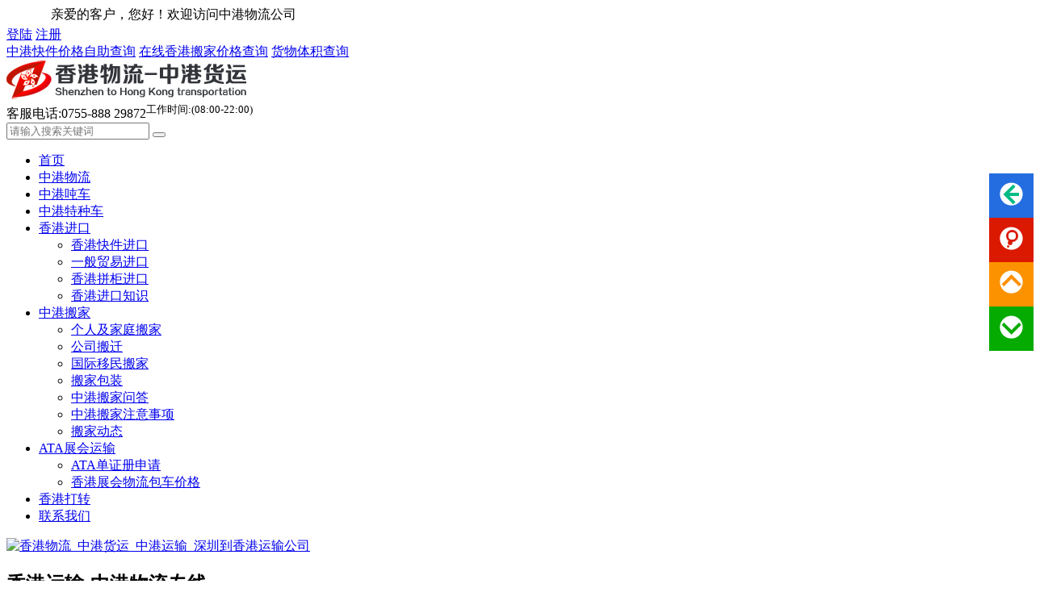

--- FILE ---
content_type: text/html; Charset=utf-8
request_url: http://www.hao-56.com/pingbanche/
body_size: 11880
content:
<!DOCTYPE html><html lang="zh-CN"><head><meta charset="utf-8"><meta http-equiv="X-UA-Compatible" content="IE=9; IE=8; IE=7; IE=edge; chrome=1"><meta name="viewport" content="width=device-width, initial-scale=1"><link rel="shortcut icon" href="https://www.hao-56.com/favicon.ico" type="image/x-icon" /><meta http-equiv="Cache-Control" content="no-transform"><link rel="miphtml" href="https://m.hao-56.com/pingbanche/"><title>中港平板车_香港平板车_深圳到香港平板车_中港平板车运输_平板车运费_平板车价格查询</title><meta name="Keywords" content="中港平板车,香港平板车,深圳到香港平板车,中港超低平板车,平板车运费,平板车价格查询,中港平板车运输" /><meta name="Description" content="大宏15年专注香港物流,积累了丰富的进出口经验,您提供中港平板车,香港平板车,深圳到香港平板车,中港超低平板车,平板车运费,平板车价格查询,中港平板车运输等服务" /><link href="/keson_theme/default/css/sitestyle.css" rel="stylesheet" type="text/css"><link href="/plug/service/css/onlineser.css" rel="stylesheet" type="text/css"><link href="/lib/css/base.css" rel="stylesheet" type="text/css"><script type="text/javascript">var m = $("link[rel=alternate]").attr('href')||"http://m.hao-56.com";uaredirect(m);var webroot="/";</script><!--[if lt IE 9]><script src="/keson_theme/default/js/html5shiv.min.js"></script><script src="/keson_theme/default/js/respond.min.js"></script><meta http-equiv="X-UA-Compatible" content="IE=edge"><![endif]--><script src="/keson_theme/default/js/jquery.js"></script><script src="/keson_theme/default/js/jquery-ui.min.js"></script><script src="/keson_theme/default/js/bootstrap.min.js"></script><script type="text/javascript" src="/keson_theme/default/js/gototop.js"></script><script src="/keson_theme/default/js/pagescript.js"></script><script src="/lib/js/base.js" type="text/javascript"></script><script src="/keson_theme/default/js/jquery-labelauty.js"></script></head><body><header> <section id="top-head"> <div class="top-box1"> <div class="container"> <div class="row clearfix"> <div class="col-md-5 column"> <div class="wel-cnt"> <span class="weltxt"><marquee direction="left" scrollamount="5" onMouseOver="this.stop();" onMouseOut="this.start();">亲爱的客户，您好！欢迎访问中港物流公司</marquee></span><a href="/" class="btn-login btn"><span class="fa fa-user"></span> 登陆</a> <a href="#" class="btn-reg btn"><span class="fa fa-android"></span> 注册</a>  </div> </div> <div class="col-md-7 column"> <div class="top-menu"> <div class="btn-group pull-right" role="group"><a href="javascript:;" onclick="hkprice();" class="btn btn-default btn-sm">中港快件价格自助查询</a> <a href="javascript:;" onclick="moveprice();" class="btn btn-default btn-sm">在线香港搬家价格查询</a> <a href="javascript:;" onclick="goodswight();" class="btn btn-default btn-sm">货物体积查询</a> </div> </div> </div> </div> </div> </div> <div class="container"> <div class="row clearfix"> <div class="top-box2"> <div class="col-md-4 column"> <div class="logo-box"> <img src="/upfile/201908/2019081857513769.jpg" title="香港物流_中港货运_中港运输_深圳到香港运输公司" alt="seotitle" /> </div> </div> <div class="col-md-5 column"> <div class="telbox"><span class="hotline-icon"></span> 客服电话:0755-888 29872<sup>工作时间:(08:00-22:00)</sup></div> </div> <div class="col-md-3 column"> <div class="form-group"> <div class="search-box"> <form role="search" action="/plug/search.asp" method="get" onSubmit="return checksearch(this)"> <input type="text" name="key" id="key" placeholder="请输入搜索关键词" /> <button type="submit"><span class="fa fa-search"></span></button> </form> </div> </div> </div> </div> </div> </div> <div id="menu"> <div class="container"> <div class="row clearfix"> <div class="col-md-12"> <nav class="navbar navbar-default" role="navigation"> <div class="collapse navbar-collapse" id="bs-example-navbar-collapse-1"> <ul class="nav nav-pills nav-justified"> <li ><a href="/">首页</a></li>   <li ><a href="https://www.hao-56.com/hongkong/">中港物流</a></li>    <li ><a href="https://www.hao-56.com/sz-hk/">中港吨车</a></li>    <li class="active"><a href="https://www.hao-56.com/tezhongche/">中港特种车</a></li>    <li class="dropdown"> <a href="https://www.hao-56.com/hk-import/" class="dropdown-toggle">香港进口</a><ul class="dropdown-menu showul">   <li><a href="https://www.hao-56.com/kjjk/">香港快件进口</a></li>    <li><a href="https://www.hao-56.com/yibanmaoyijinkou/">一般贸易进口</a></li>    <li><a href="https://www.hao-56.com/xianggangpinguijinkou/">香港拼柜进口</a></li>    <li><a href="https://www.hao-56.com/jkzs/">香港进口知识</a></li>  </ul> </li>    <li class="dropdown"> <a href="https://www.hao-56.com/movehome/" class="dropdown-toggle">中港搬家</a><ul class="dropdown-menu showul">   <li><a href="https://www.hao-56.com/banwu/">个人及家庭搬家</a></li>    <li><a href="https://www.hao-56.com/gongsibanqian/">公司搬迁</a></li>    <li><a href="https://www.hao-56.com/gjbj/">国际移民搬家</a></li>    <li><a href="https://www.hao-56.com/banjiabaozhuang/">搬家包装</a></li>    <li><a href="https://www.hao-56.com/banjiaFQA/">中港搬家问答</a></li>    <li><a href="https://www.hao-56.com/zhonggangbanjiazhuyishixiang/">中港搬家注意事项</a></li>    <li><a href="https://www.hao-56.com/banjiadongtai/">搬家动态</a></li>  </ul> </li>    <li class="dropdown"> <a href="https://www.hao-56.com/ata/" class="dropdown-toggle">ATA展会运输</a><ul class="dropdown-menu showul">   <li><a href="https://www.hao-56.com/ATAdanzhengceshenqing/">ATA单证册申请</a></li>    <li><a href="https://www.hao-56.com/ata-transport-price/">香港展会物流包车价格</a></li>  </ul> </li>    <li ><a href="https://www.hao-56.com/day-tour/">香港打转</a></li>    <li ><a href="https://www.hao-56.com/contactus/">联系我们</a></li>  </ul> </div> </nav> </div> </div> </div> </div> </section> <section id="head-a"><div class="head-b"><div class="container"><div class="head-logo"><span><a href="#"><img src="/keson_theme/default/images/wap-logo.png" title="香港物流_中港货运_中港运输_深圳到香港运输公司" alt="香港物流_中港货运_中港运输_深圳到香港运输公司" /></a></span><span class="sitename"><h1>香港运输-中港物流专线</h1><p>专业中港物流_中港货运服务</p></span></div><div class="head-d"><span><a id="price" href="#modal-price" data-toggle="modal" class="btn btn-default"><i class="fa fa-file-text"></i> 在线留言咨询价格</a></span><span><a id="faq" href="#modal-faq" data-toggle="modal" class="btn btn-default"><i class="fa fa-question-circle"></i> 中港问题咨询</a></span></div><div class="telicon">客服电话:0755-888 29872<sup>工作时间:(08:00-22:00)</sup></div></div></div><div class="head-c"><div class="container"><div class="head-menu"><ul><li ><a href="/">首页</a></li><li ><a href="https://www.hao-56.com/hongkong/">中港物流</a></li><li ><a href="https://www.hao-56.com/sz-hk/">中港吨车</a></li><li ><a href="https://www.hao-56.com/tezhongche/">中港特种车</a></li><li ><a href="https://www.hao-56.com/hk-import/">香港进口</a></li><li ><a href="https://www.hao-56.com/movehome/">中港搬家</a></li><li ><a href="https://www.hao-56.com/ata/">ATA展会运输</a></li><li ><a href="https://www.hao-56.com/day-tour/">香港打转</a></li><li ><a href="https://www.hao-56.com/contactus/">联系我们</a></li></ul></div></div></div> </section></header><div class="container"><!--online price--> <div class="modal fade" id="modal-price" role="dialog" aria-labelledby="myModalLabel" aria-hidden="true"> <div class="modal-dialog"> <div class="modal-content"> <div class="modal-header"> <button type="button" class="close" data-dismiss="modal" aria-hidden="true">×</button> <h4 class="modal-title" id="myModalLabel">在线留言咨询价格</h4> </div> <div class="modal-body"><form class="form-horizontal" role="form"><fieldset><legend>基本信息</legend><div class="form-group"><label for="username" class="col-sm-3 control-label">您的称呼：</label><div class="col-sm-3"><input type="text" class="form-control" id="username" /></div><label for="tel" class="col-sm-3 control-label">您的电话：</label><div class="col-sm-3"><input type="text" class="form-control" id="tel" /></div></div><div class="form-group"> <label for="qq" class="col-sm-3 control-label">QQ联系：</label><div class="col-sm-4"><input type="text" class="form-control" id="qq" /></div></div><div class="form-group"> <label for="company" class="col-sm-3 control-label">公司名称：</label><div class="col-sm-6"><input type="text" class="form-control" id="company" /></div></div><div class="form-group"> <label for="address" class="col-sm-3 control-label">公司地址：</label><div class="col-sm-8"><input type="text" class="form-control" id="address" /></div></div></fieldset><fieldset><legend>货物信息</legend><div><p><span class="text-danger">温馨提示:</span>轻泡货物按体积重量计费(长*宽*高/6000)</p></div><div class="form-group"><label for="goods" class="col-sm-3 control-label">货物名称：</label><div class="col-sm-3"><input type="text" class="form-control" id="goods" /></div><label for="wieght" class="col-sm-3 control-label">货物总重量：</label><div class="col-sm-3"><input type="text" class="form-control" id="wieght" placeholder="重量kg" /></div></div><div class="form-group"><label for="tiji" class="col-sm-3 control-label">货物总体积：</label><div class="col-sm-3"><input type="text" class="form-control" id="tiji" placeholder="立方米" /></div><label for="jianshu" class="col-sm-3 control-label">货物总件数：</label><div class="col-sm-3"><input type="text" class="form-control" id="jianshu" placeholder="件" /></div></div><div class="form-group"><label class="col-md-3 control-label">运输方式：</label><div class="col-md-9"><ul class="list-inline"><li><input type="radio" name="peisong" id="peisong1" value="一般贸易出口" checked data-labelauty="一般贸易出口"></li><li><input type="radio" name="peisong" id="peisong2" value="一般贸易进口" data-labelauty="一般贸易进口"></li><li><input type="radio" name="peisong" id="peisong3" value="香港包税进口" data-labelauty="香港包税进口"></li><li><input type="radio" name="peisong" id="peisong4" value="特种车运输" data-labelauty="特种车运输"></li><li><input type="radio" name="peisong" id="peisong5" value="危险品运输" data-labelauty="危险品运输"></li></ul></div></div></fieldset></form> </div> <div class="modal-footer"> <div class="text-center"> <button type="button" class="btn btn-warning">提交咨询</button> <button type="button" class="btn btn-default" data-dismiss="modal">关闭窗口</button> </div> </div> </div> </div>  </div> <!--faq--> <div class="modal fade" id="modal-faq" role="dialog" aria-labelledby="myModalLabel" aria-hidden="true"> <div class="modal-dialog"><form class="form-horizontal" onSubmit="return checkfaq(this)"> <div class="modal-content"> <div class="modal-header"> <button type="button" class="close" data-dismiss="modal" aria-hidden="true">×</button> <h4 class="modal-title" id="myModalLabel"><span class="fa fa-question-circle"></span> 中港问题咨询</h4> </div> <div class="modal-body"><div class="writefaqbox"><h4>个人信息</h4><div class="col-md-6"><div class="form-group"><label for="tt5" class="col-sm-6 control-label">您的称呼：</label><div class="col-sm-6"><input type="text" class="form-control" name="tt5" id="tt5" placeholder="*必填项" /></div></div></div><div class="col-md-6"><div class="form-group"><label for="tt7" class="col-sm-4 control-label">QQ：</label><div class="col-sm-6"><input type="text" class="form-control" id="tt7" name="tt7" /></div></div></div><div class="clearfix"></div><div class="form-group"><label for="tt8" class="col-sm-3 control-label">E-mail：</label><div class="col-sm-4"><input type="text" class="form-control" id="tt8" name="tt8" /></div></div><div class="clearfix"></div><div class="form-group"><label for="tt9" class="col-sm-3 control-label">联系电话：</label><div class="col-sm-6"><input type="text" class="form-control" id="tt9" name="tt9" /></div></div><div class="clearfix"></div><div class="form-group"><label for="tt6" class="col-sm-3 control-label">您的性别：</label><div class="col-sm-8"><label class="radio-inline"><input type="radio" name="tt6" value="1" data-labelauty="我是男士/先生" checked></label><label class="radio-inline"><input type="radio" name="tt6" value="2" data-labelauty="我是女士/小姐"></label></div></div><div class="clearfix"></div><h4>咨询信息</h4><div class="form-group"> <label for="tt2" class="col-sm-3 control-label">运输方式：</label> <div class="col-sm-9"><ul class="list-inline"><li><input type="radio" name="yunshu" value="1" data-labelauty="中港快件"></li><li><input type="radio" name="yunshu" value="2" data-labelauty="一般贸易报关"></li><li><input type="radio" name="yunshu" value="3" data-labelauty="香港进口"></li><li><input type="radio" name="yunshu" value="4" data-labelauty="搬家到香港"></li><li><input type="radio" name="yunshu" value="5" data-labelauty="中港特种车"></li></ul> </div> </div><div class="form-group"> <label for="tt1" class="col-sm-3 control-label">咨询标题：</label> <div class="col-sm-6"><input type="text" class="form-control" name="tt1" id="tt1" placeholder="*必填项" /> </div></div><div class="form-group"> <label for="tt3" class="col-sm-3 control-label">咨询内容：</label> <div class="col-sm-8"><textarea class="form-control" name="tt3" id="tt3" placeholder="*必填项" /></textarea> </div></div><div class="form-group"> <label for="inputyzm" class="col-sm-3 control-label">验证码：</label> <div class="col-sm-3"> <input name="tt4" type="text" class="form-control" id="tt4" placeholder="输入验证码" /> </div> <div class="col-sm-2"><img src="/lib/imgcode.asp?t0=80&t1=20" title="看不清楚？点击刷新！" align="absmiddle" id="imgcode" onClick="this.src+='&'+Math.random();" style="padding-top:6px;" /></div> </div></div> </div><div id="resultsbox" class="resultsbox">感谢您对我司的关注，您提交的咨询我们将在<span class="red">24</span>小时内为您解答，并将通过邮件形式发送到您邮箱，请即时关注您邮箱的动态。</div> <div class="modal-footer"> <div class="text-center"> <button type="submit" id="faqbut" class="btn btn-primary" name="faqbut">提交问题</button><button type="button" class="btn btn-default" data-dismiss="modal">关闭窗口</button> </div> </div> </div></form> </div>  </div></div><section id="list-box"><div class="container"><div class="row clearfix"><div class="col-md-12 column"><div class="pagelocal"><ul class="breadcrumb"><li><span class="fa fa-home"></span> 您目前的位置 : <a href="/">首页</a></li> > <a href="/tezhongche/" title="中港特种车">中港特种车</a> > <a href="/pingbanche/" title="平板车">平板车</a></ul></div></div><div class="col-md-12 column"><div class="checont-box"><div class="che-layer-cnt"><h2 class="text-center">平板车</h2><div class="tabbable" id="che-tabs"><ul class="nav nav-tabs"><li class="active"><a href="#panel-intro" data-toggle="tab"><i class="fa fa-truck"></i> 平板车介绍</a></li><li><a href="#panel-zaizhong" data-toggle="tab"><i class="fa fa-cube"></i> 平板车车型尺寸及载重</a></li><li><a href="#panel-price" data-toggle="tab"><i class="fa fa-file-text"></i> 平板车运费查询</a></li></ul><div class="tab-content"><div class="tab-pane active" id="panel-intro"><p>是一家专注于中港平板车的专业中港物流公司，承运各类大型中港物流物件，12-17.5米的各种香港平板车运输,各种超低中港矮排车运输，深圳低架拖车运输,大件货物运输大型机械设备到香港平板车运输服务。深圳到香港平板车运输最佳选择：深圳港珠澳物流有限公司。经多年的运营和发展，在深圳、广州、香港都有仓储，致力于为客户提供优质高效的中港平板车、香港矮排车、香港平板车服务，专业、快捷、安全，值得信赖！公司拥有一批专业从事中港运输服务行业的技术骨干和港车队、平板车队,为企业、工厂、商场提供24小时仓储,中转配送服务，一直奉行“顾客至上、服务第一”的宗旨，多年来深受广大企业业主的信任和支持。我们将一如既往本着&quot;诚信安全专业快速”的经营理念&quot;,以客户为中心，以诚信为准则，以满意为宗旨，与客户携手共进，合作双赢，共创美好的明天。&nbsp;</p></div><div class="tab-pane" id="panel-zaizhong"><p>大宏15年专注香港物流,积累了丰富的进出口经验,您提供中港平板车,香港平板车,深圳到香港平板车,中港超低平板车,平板车运费,平板车价格查询,中港平板车运输等服务</p></div><div class="tab-pane" id="panel-price"><p>是一家专注于中港平板车的专业中港物流公司，承运各类大型中港物流物件，12-17.5米的各种香港平板车运输,各种超低中港矮排车运输，深圳低架拖车运输,大件货物运输大型机械设备到香港平板车运输服务。深圳到香港平板车运输最佳选择：深圳港珠澳物流有限公司。经多年的运营和发展，在深圳、广州、香港都有仓储，致力于为客户提供优质高效的中港平板车、香港矮排车、香港平板车服务，专业、快捷、安全，值得信赖！公司拥有一批专业从事中港运输服务行业的技术骨干和港车队、平板车队,为企业、工厂、商场提供24小时仓储,中转配送服务，一直奉行“顾客至上、服务第一”的宗旨，多年来深受广大企业业主的信任和支持。我们将一如既往本着&quot;诚信安全专业快速”的经营理念&quot;,以客户为中心，以诚信为准则，以满意为宗旨，与客户携手共进，合作双赢，共创美好的明天。&nbsp;</p></div></div></div><div><div class="ata-goods-group"><h3 class="page-header text-center">平板车案例</h3><!--list data--><div class="row"><div class="col-md-6"><h4>没有关于平板车案例，请阅读本站点其它信息！</h4></div></div><!--data end--><div class="text-center"><a href="https://www.hao-56.com/pingbanche/" class="btn btn-lg btn-warning">更多平板车案例</a></div></div><div class="che-layer-photo"><h3 class="page-header text-center">平板车车型</h3><div class="gallery-grids"><div class="col-xs-6 cols-sm-6 col-md-4 col-lg-3"><a href="/upfile/201908/2019082564418561.jpg" target="_blank" title=""><img src="/upfile/201908/2019082564418561.jpg" alt="" title=""></a></div><div class="col-xs-6 cols-sm-6 col-md-4 col-lg-3"><a href="/upfile/201908/2019082564418945.jpg" target="_blank" title=""><img src="/upfile/201908/2019082564418945.jpg" alt="" title=""></a></div></div></div></div><div class="tagsbox"><span class="label label-warning"><i class="fa fa-tags" aria-hidden="true"></i> Tags关键词:</span><span class="label label-info"><a href="https://www.hao-56.com/pingbanche/">中港平板车</a></span><span class="label label-info"><a href="https://www.hao-56.com/pingbanche/">香港平板车</a></span><span class="label label-info"><a href="https://www.hao-56.com/pingbanche/">深圳到香港平板车</a></span><span class="label label-info"><a href="https://www.hao-56.com/pingbanche/">中港超低平板车</a></span><span class="label label-info"><a href="https://www.hao-56.com/pingbanche/">平板车运费</a></span><span class="label label-info"><a href="https://www.hao-56.com/pingbanche/">平板车价格查询</a></span><span class="label label-info"><a href="https://www.hao-56.com/pingbanche/">中港平板车运输</a></span></div> <div class="page-recommand-list"> <h3 class="page-header">推荐阅读</h3><ul><li><a href="https://www.hao-56.com/xiangganglenglian/1506/" title="香港冷冻食品运输-冷冻炖汤香港运输-冷冻点心肉丸冷藏冷链出口香港" target="_blank">香港冷冻食品运输-冷冻炖汤香港运输-冷冻点心肉丸冷藏冷…</a><time>2020-02-04</time></li><li><a href="https://www.hao-56.com/xiangganglenglian/1505/" title="内地海鲜出口到香港-海鲜出口运输到香港物流公司-海鲜中港报关运输-海鲜出口冷链运输物流-海鲜冷冻物流到香港" target="_blank">内地海鲜出口到香港-海鲜出口运输到香港物流公司-海鲜中…</a><time>2020-02-04</time></li><li><a href="https://www.hao-56.com/xiangganglenglian/1504/" title="保鲜水果梨出口香港运输-冷藏水果中港物流进出口-水果香港冷链物流" target="_blank">保鲜水果梨出口香港运输-冷藏水果中港物流进出口-水果香…</a><time>2020-02-04</time></li><li><a href="https://www.hao-56.com/xiangganglenglian/1503/" title="阳澄湖大闸蟹发物流到香港-大闸蟹香港物流运输-生鲜保鲜冷藏大闸蟹香港中港物流" target="_blank">阳澄湖大闸蟹发物流到香港-大闸蟹香港物流运输-生鲜保鲜…</a><time>2020-02-04</time></li><li><a href="https://www.hao-56.com/xiangganglenglian/1502/" title="生鲜类海鲜保鲜香港进出口运输-冷藏冷冻鱼香港出口-冷藏冷冻海鲜中港物流" target="_blank">生鲜类海鲜保鲜香港进出口运输-冷藏冷冻鱼香港出口-冷藏…</a><time>2020-02-03</time></li><li><a href="https://www.hao-56.com/xiangganglenglian/1501/" title="冷冻肉香港运输-冷冻牛羊肉出口香港-冷藏保鲜肉类中港物流运输" target="_blank">冷冻肉香港运输-冷冻牛羊肉出口香港-冷藏保鲜肉类中港物…</a><time>2020-02-03</time></li><li><a href="https://www.hao-56.com/xiangganglenglian/1500/" title="鸡鸭肉香港物流-冷藏保鲜活禽中港进出口-冷藏禽类运输到香港" target="_blank">鸡鸭肉香港物流-冷藏保鲜活禽中港进出口-冷藏禽类运输到…</a><time>2020-02-03</time></li><li><a href="https://www.hao-56.com/xiangganglenglian/1499/" title="冷冻火锅料香港进出口运输-冷藏串串食材中港物流-冷藏冷冻食品香港物流" target="_blank">冷冻火锅料香港进出口运输-冷藏串串食材中港物流-冷藏冷…</a><time>2020-02-03</time></li><li><a href="https://www.hao-56.com/xiangganglenglian/1498/" title="冷藏高档面团香港运输-冷藏面包材料香港物流-冷藏酒店食材香港出口运输" target="_blank">冷藏高档面团香港运输-冷藏面包材料香港物流-冷藏酒店食…</a><time>2020-02-03</time></li><li><a href="https://www.hao-56.com/xiangganglenglian/1497/" title="食品香港物流-中秋榴莲月饼香港运输-冷藏食品中港货运" target="_blank">食品香港物流-中秋榴莲月饼香港运输-冷藏食品中港货运</a><time>2020-02-03</time></li> </ul> </div></div></div></div></section><footer><div class="bt-menu"><div class="container"><div class="row clearfix"><div class="nav-bt-menu"><ul class="nav nav-pills nav-justified"><li><a href="https://www.hao-56.com/xiangganglenglian/" target="_blank">香港冷链展示</a></li><li><a href="https://www.hao-56.com/hongkong/" target="_blank">中港物流</a></li><li><a href="https://www.hao-56.com/sz-hk/" target="_blank">中港吨车</a></li><li><a href="https://www.hao-56.com/hk-import/" target="_blank">香港进口</a></li><li><a href="https://www.hao-56.com/movehome/" target="_blank">深圳搬家到香港</a></li><li><a href="https://www.hao-56.com/ata/" target="_blank">香港展会运输</a></li><li><a href="https://www.hao-56.com/day-tour/" target="_blank">货物香港打转</a></li></ul></div></div></div></div><div class="container"> <div class="row clearfix"><div class="smenu-box"><div class="col-md-2"> <div class="bt-meun-box"><dl> <dt>新手注册</dt> <dd><ul> <li><a href="#">会员注册</a></li> <li><a href="#">会员帮助</a></li> <li><a href="#">会员尊享</a></li> <li><a href="#">会员充值</a></li></ul> </dd></dl> </div></div><div class="col-md-2"> <div class="bt-meun-box"><dl> <dt>服务中心</dt> <dd><ul> <li><a href="https://www.hao-56.com/movehome/">中港搬家</a></li> <li><a href="https://www.hao-56.com/hk-import/">香港进口</a></li> <li><a href="https://www.hao-56.com/hongkong/">中港物流</a></li> <li><a href="https://www.hao-56.com/sz-hk/">中港吨车</a></li></ul> </dd></dl> </div></div><div class="col-md-2"> <div class="bt-meun-box"><dl> <dt>帮助支持</dt> <dd><ul> <li><a href="https://www.hao-56.com/jinyunwupinxianzhi/">禁运物品</a></li> <li><a href="https://www.hao-56.com/budget/">价格查询</a></li> <li><a href="https://www.hao-56.com/fqa/">常见问题</a></li> <li><a href="#">联系客服</a></li></ul> </dd></dl> </div></div><div class="col-md-2"> <div class="bt-meun-box"><dl> <dt>关于我们</dt> <dd><ul> <li><a href="https://www.hao-56.com/gongsijieshao/">公司介绍</a></li> <li><a href="https://www.hao-56.com/zaixianfahuo/">在线发货</a></li> <li><a href="https://www.hao-56.com/jiaojihuojian/">交寄货件</a></li> <li><a href="https://www.hao-56.com/zhuizonghuojian/">追踪货件</a></li></ul> </dd></dl> </div></div><div class="col-md-2"> <div class="bt-meun-box"><dl> <dt>个性化服务</dt> <dd><ul> <li><a href="https://www.hao-56.com/insured2/">保险服务</a></li> <li><a href="https://www.hao-56.com/baozhuangcailiao/">包装材料</a></li> <li><a href="https://www.hao-56.com/xianxingpeifu/">先行赔付</a></li> <li><a href="https://www.hao-56.com/pickup/">预约提货</a></li></ul> </dd></dl> </div></div><div class="col-md-2"> <div class="bt-meun-box" style="border-right:none;"><dl> <dt>资讯中心</dt> <dd><ul> <li><a href="https://www.hao-56.com/trucking/">最新公告</a></li> <li><a href="https://www.hao-56.com/info/">中港运输专线</a></li> <li><a href="https://www.hao-56.com/logistics/">中港物流信息</a></li> <li><a href="https://www.hao-56.com/gongsijieshao/">包税进口</a></li></ul> </dd></dl> </div></div></div><div class="col-md-4 column"><div class="wx"><div class="wx_img"><img src="/upfile/201704/2017042258636937.png" alt="香港物流_中港货运_中港运输_深圳到香港运输公司"></div><div class="wx_info"><h5>中港物流官方微信</h5><p>扫描二维码，即刻与我们亲密互动，还有劲爆优惠等你来拿！</p></div></div></div><div class="col-md-6 column"><div class="copyright-cnt"><ul><li><strong>全国咨询热线:</strong>0755-888 29872 <strong>移动电话：</strong>13691618877</li><li>深圳市龙岗区布吉镇宝冠路宝鼎威物流园B区</li><li>深圳市华美联运国际物流有限公司 &copy; 2016 Copyright www.hao-56.com.All rights reserved 版权所有 &nbsp;&nbsp;<a href="https://beian.miit.gov.cn" target="_blank" rel="author,nofollow">粤ICP备14028724号-5</a></li></ul></div></div><div class="col-md-2 column"><div class="online-box"><a href="//wpa.qq.com/msgrd?v=3&uin=39005451&site=qq&menu=yes" data-toggle="tooltip" data-placement="top" title="在线客服QQ"><span class="qqicon"><i class="fa fa-qq"></i></span></a><a href="#" data-toggle="tooltip" data-placement="top" title="新浪微博"><span class="weibo"><i class="fa fa-weibo"></i></span></a><a href="#" data-toggle="tooltip" data-placement="top" title="微信咨询"><span class="weixin"><i class="fa fa-weixin"></i></span></a></div><script>$(function () {$('[data-toggle="tooltip"]').tooltip()})</script></div><div class="col-md-12 column"><div class="renzhendiv"><a href="#"><img src="/keson_theme/default/images/certification_1.png" alt="安全联盟"/></a><a href="#"><img src="/keson_theme/default/images/certification_2.png" alt="支付宝"/></a><a href="#"><img src="/keson_theme/default/images/certification_3.png" alt="网络警查"/></a><a href="#"><img src="/keson_theme/default/images/certification_4.png" alt="百度信誉"/></a><a href="#"><img src="/keson_theme/default/images/certification_5.png" alt="经营性网站备案"/></a></div></div> </div> </div></footer><div class="modal fade" id="modal-winmsg" role="dialog" aria-labelledby="myModalLabel" aria-hidden="true"><div class="modal-dialog"><div class="modal-content"><div class="modal-header"> <button type="button" class="close" data-dismiss="modal" aria-hidden="true">×</button><h4 class="modal-title" id="myModalLabel"><span class="fa fa-comments fa-5" aria-hidden="true"></span> 在线反馈</h4></div><div class="modal-body"><div class="tabbable" id="tabs-281566"><ul class="nav nav-tabs"><li class="active"><a href="#panel-msg" data-toggle="tab"><span class="fa fa-chevron-circle-right"></span> 咨询与留言</a></li><li><a href="#panel-yijian" data-toggle="tab"><span class="fa fa-chevron-circle-right"></span> 建议与意见</a></li><li ><a href="#panel-tousu" data-toggle="tab"><span class="fa fa-chevron-circle-right"></span> 投诉</a></li></ul><div class="tab-content"><div class="tab-pane active" id="panel-msg"><form><div class="form-group clearfix"><div class="col-md-3"><b>留言内容：</b></div><div class="col-md-8"><textarea name="bookmsg" class="form-control" id="bookmsg" placeholder="请在此输入留言内容,我们会尽快与您联系。(必填)"></textarea></div></div><div class="form-group clearfix"><div class="col-md-3"><b>姓 名 人：</b></div><div class="col-md-8"><input type="txt" class="form-control" name="nick" id="nick" placeholder="联系人"></div></div><div class="form-group clearfix"><div class="col-md-3"><b>联系电话：</b></div><div class="col-md-8"><input type="number" class="form-control" name="phone" id="phone" placeholder="必填"></div></div><div class="form-group clearfix"><div class="col-md-3"><b>电子邮箱：</b></div><div class="col-md-8"><input type="email" class="form-control" name="email" id="email"></div></div><div class="form-group clearfix"><div class="col-md-3"><b>公司地址：</b></div><div class="col-md-8"><input type="address" class="form-control" name="address" id="address"></div></div><div class="form-group clearfix"><div class="col-md-offset-4 btn-group btn-group-lg"><input type="submit" name="msgbutton" class="btn btn-warning" value="提交留言"><input type="reset" class="btn btn-default" value="重置清除"></div></div></form></div><div class="tab-pane" id="panel-yijian"><form onsubmit="return checkjydata(this);"><div class="form-group clearfix"><div class="col-md-3"><b>建议分类：</b></div><div class="col-md-8"><ul class="list-inline" style="margin-bottom:10px;"><li><input type="radio" name="Bfenlei" value="1" data-labelauty="服务质量"></li><li><input type="radio" name="Bfenlei" value="2" data-labelauty="操作流程"></li><li><input type="radio" name="Bfenlei" value="3" data-labelauty="国外服务"></li></ul><ul class="list-inline"><li><input type="radio" name="Bfenlei" value="4" data-labelauty="会员"></li><li><input type="radio" name="Bfenlei" value="5" data-labelauty="网站"></li><li><input type="radio" name="Bfenlei" value="6" data-labelauty="其它"></li></ul></div></div><div class="form-group clearfix"><labe for="jycnt" class="labe-control col-md-3"><b>建议内容：</b></labe><div class="col-md-7"><textarea name="jycnt" class="form-control" id="jycnt" row="8" placeholder="感谢您的宝贵意见和建议，公司会对所有意见信息进行分级，对优质意见会给予现金券奖励，最高奖励金额为200元！"></textarea></div></div><div class="form-group clearfix"><div class="col-md-offset-4 btn-group btn-group-lg"><input type="submit" name="jysend" class="btn btn-success" value="提交建议"><input type="reset" class="btn btn-default" value="重置清除"></div></div></form></div><div class="tab-pane" id="panel-tousu"><form onsubmit="return checktsdata(this);"><div class="form-group clearfix"><labe for="exnumber" class="labe-control col-md-3"><b>快递单号：</b></labe><div class="col-md-7"><input id="exnumber" name="exnumber" class="form-control" type="text" placeholder="需要投诉的单号"></div></div><div class="form-group clearfix"><div class="col-md-3"><b>投诉分类：</b></div><div class="col-md-8"><ul class="list-inline" style="margin-bottom:10px;"><li><input type="radio" name="tousufenlei" value="1" data-labelauty="服务态度"></li><li><input type="radio" name="tousufenlei" value="2" data-labelauty="时效延误"></li><li><input type="radio" name="tousufenlei" value="3" data-labelauty="报价相关"></li></ul><ul class="list-inline"><li><input type="radio" name="tousufenlei" value="4" data-labelauty="国外清关与签收相关"></li><li><input type="radio" name="tousufenlei" value="5" data-labelauty="其它问题"></li></ul></div></div><div class="form-group clearfix"><labe for="tscnt" class="labe-control col-md-3"><b>投诉内容：</b></labe><div class="col-md-7"><textarea name="tscnt" class="form-control" id="tscnt" placeholder="请您对需要投诉的事件进行详细描述，以便于我们快速处理，维护您的权益！"></textarea></div></div><div class="form-group clearfix"><div class="col-md-offset-4 btn-group btn-group-lg"><input type="submit" name="tssend" class="btn btn-danger" value="提交投诉"><input type="reset" class="btn btn-default" value="重置清除"></div></div></form></div></div></div></div></div></div></div><div class="modal fade" id="MyGetModal" tabindex="-1" role="dialog" aria-labelledby="myModalLabel" aria-hidden="true"><div class="modal-dialog"><div class="modal-content"> </div></div></div><script><!--baidu send seo-->(function(){ var bp = document.createElement('script'); var curProtocol = window.location.protocol.split(':')[0]; if (curProtocol === 'https') { bp.src = 'https://zz.bdstatic.com/linksubmit/push.js';  } else { bp.src = 'http://push.zhanzhang.baidu.com/push.js'; } var s = document.getElementsByTagName("script")[0]; s.parentNode.insertBefore(bp, s);})();</script><script>var _hmt = _hmt || [];(function() {var hm = document.createElement("script");hm.src = "https://hm.baidu.com/hm.js?a4feb78d055e0c808dd278f61120e699";var s = document.getElementsByTagName("script")[0]; s.parentNode.insertBefore(hm, s);})();</script><script src="/plug/service/online.js"></script></body></html><script src="/keson_theme/default/js/modernizr.custom.97074.js"></script><script src="/keson_theme/default/js/jquery.chocolat.js"></script><link rel="stylesheet" href="/keson_theme/default/css/chocolat.css" type="text/css" media="screen" charset="utf-8"><!--light-box-files --><script type="text/javascript" charset="utf-8">$(function() {$('.gallery-grids a').Chocolat();});</script>

--- FILE ---
content_type: application/javascript
request_url: http://www.hao-56.com/plug/service/online.js
body_size: 1134
content:
document.writeln("<div class=\"online-kefu\">");
document.writeln("	<div class=\"online-left\">");
document.writeln("    	<div class=\"online-menu\">");
document.writeln("        	<ul>");
document.writeln("            	<li class=\"showbtn\"><span class=\"icon01\"><\/span><\/li>");
document.writeln("                <li class=\"msgmbtn\"><a id=\"modal-12923\" href=\"#modal-winmsg\" role=\"button\" class=\"btn\" data-toggle=\"modal\"><span class=\"icon02\"><\/span></a><\/li>");
document.writeln("                <li class=\"upbtn\"><span class=\"icon03\"><\/span><\/li>");
document.writeln("                <li class=\"downbtn\"><span class=\"icon04\"><\/span><\/li>");
document.writeln("            <\/ul>");
document.writeln("        <\/div>");
document.writeln("    <\/div>");
document.writeln("    <div class=\"online-right\">");
document.writeln("    	<div class=\"online-body\">");
document.writeln("        	<div class=\"titletop\"><\/div>");
document.writeln("            <div class=\"onlinecnt\">");
document.writeln("            	<div class=\"kefu\">");
document.writeln("                    <dl>");
document.writeln("                    <dt><h4>中港一般贸易<\/h4><\/dt>");
document.writeln("                    <dd>");
document.writeln("                        <ul>");
document.writeln("<li><a href=\"tencent://message/?uin=39005451&amp;Site=www.hao-56.com&amp;Menu=yes\"><i class=\"qqicon\"><\/i>Dick<\/a><\/li>");
document.writeln("<li><a href=\"tencent://message/?uin=1961404399&amp;Site=www.hao-56.com&amp;Menu=yes\"><i class=\"qqicon\"><\/i>Susan<\/a><\/li>");
document.writeln("                        <\/ul>");
document.writeln("                    <\/dd>");
document.writeln("                    <\/dl>");
document.writeln("                    <dl>");
document.writeln("                    <dt><h4>中港快件<\/h4><\/dt>");
document.writeln("                    <dd>");
document.writeln("                        <ul>");
document.writeln("<li><a href=\"tencent://message/?uin=39005451&amp;Site=www.hao-56.com&amp;Menu=yes\"><i class=\"qqicon\"><\/i>Magee<\/a><\/li>");
document.writeln("                        <\/ul>");
document.writeln("                    <\/dd>");
document.writeln("                    <\/dl>");
document.writeln("                    <dl>");
document.writeln("                    <dt><h4>香港搬屋<\/h4><\/dt>");
document.writeln("                    <dd>");
document.writeln("                        <ul>");
document.writeln("<li><a href=\"tencent://message/?uin=2368666751&amp;Site=www.hao-56.com&amp;Menu=yes\"><i class=\"qqicon\"><\/i>Jack<\/a><\/li>");
document.writeln("                        <\/ul>");
document.writeln("                    <\/dd>");
document.writeln("                    <\/dl>");
document.writeln("                <\/div>");
document.writeln("                <div class=\"weixin\">");
document.writeln("                	<img src=\"/upfile/202008/2020080981345097.jpg\" width=\"80\" height=\"80\" alt=\"中港物流\" title=\"中港物流\" \/>");
document.writeln("                <\/div>");
document.writeln("            <\/div>");
document.writeln("            <div class=\"onlinebottom\"><span>随时随地<\/br>微信咨询<\/span><\/div>");
document.writeln("        <\/div>");
document.writeln("    <\/div>");
document.writeln("<\/div>");
$(".showbtn").click(function() {
	if ($(this).hasClass("showbtn")){
	$(".online-kefu").animate({ right: "0px" }, 500);
	$(this).removeClass("showbtn");
	$(this).addClass("closebtn");
	}else{
	$(".online-kefu").animate({ right: "-135px" }, 500);
	$(this).removeClass("closebtn");
	$(this).addClass("showbtn");
	}
})
$(".upbtn").click(function(){
	$("html,body").animate({scrollTop:0},"slow");
})
$(".downbtn").click(function(){
	var h = $(document).height()-$(window).height();
	$("html,body").animate({scrollTop:(h)},"slow");
	
})
